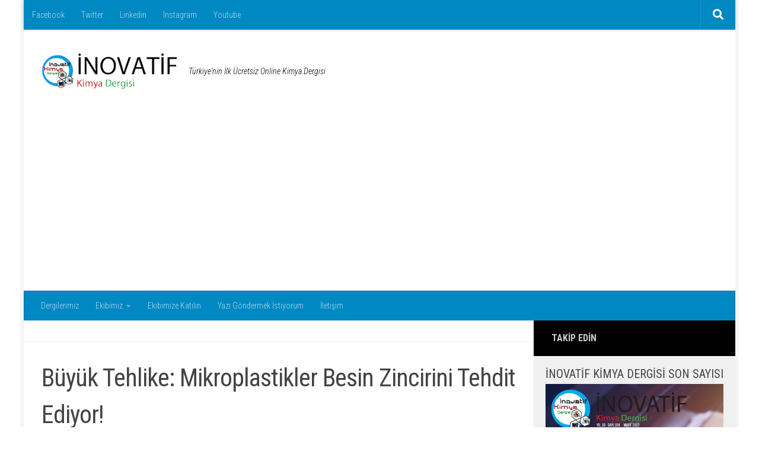

--- FILE ---
content_type: text/html; charset=UTF-8
request_url: https://inovatifkimyadergisi.com/buyuk-tehlike-mikroplastikler-besin-zincirini-tehdit-ediyor
body_size: 17780
content:
<!DOCTYPE html>
<html class="no-js" dir="ltr" lang="tr" prefix="og: https://ogp.me/ns#">
<head>
  <meta charset="UTF-8">
  <meta name="viewport" content="width=device-width, initial-scale=1.0">
  <link rel="profile" href="https://gmpg.org/xfn/11" />
  <link rel="pingback" href="https://inovatifkimyadergisi.com/xmlrpc.php">

  <title>Büyük Tehlike: Mikroplastikler Besin Zincirini Tehdit Ediyor!</title>
	<style>img:is([sizes="auto" i], [sizes^="auto," i]) { contain-intrinsic-size: 3000px 1500px }</style>
	
		<!-- All in One SEO 4.8.1.1 - aioseo.com -->
	<meta name="description" content="Mikroplastik adı verilen küçük plastik parçaları, atık sudan okyanusa geçer ve okyanustaki balıklar tarafından tüketilebilir." />
	<meta name="robots" content="max-image-preview:large" />
	<meta name="author" content="İnovatif Kimya Dergisi"/>
	<meta name="keywords" content="besin zinciri,mikroplastik,gıda haberleri,kimya bilim haberleri,kimya haberleri,kimyasal madde sektörü haberleri,plastik haberleri,polimer haberleri,sağlık haberleri,yurt dışı kimya haberleri" />
	<link rel="canonical" href="https://inovatifkimyadergisi.com/buyuk-tehlike-mikroplastikler-besin-zincirini-tehdit-ediyor" />
	<meta name="generator" content="All in One SEO (AIOSEO) 4.8.1.1" />
		<meta property="og:locale" content="tr_TR" />
		<meta property="og:site_name" content="İnovatif Kimya Dergisi | Türkiye&#039;nin İlk Ücretsiz Online Kimya Dergisi" />
		<meta property="og:type" content="article" />
		<meta property="og:title" content="Büyük Tehlike: Mikroplastikler Besin Zincirini Tehdit Ediyor!" />
		<meta property="og:description" content="Mikroplastik adı verilen küçük plastik parçaları, atık sudan okyanusa geçer ve okyanustaki balıklar tarafından tüketilebilir." />
		<meta property="og:url" content="https://inovatifkimyadergisi.com/buyuk-tehlike-mikroplastikler-besin-zincirini-tehdit-ediyor" />
		<meta property="og:image" content="https://inovatifkimyadergisi.com/wp-content/uploads/2021/02/buyuk-tehlike-mikroplastikler-besin-zincirini-tehdit-ediyor.jpg" />
		<meta property="og:image:secure_url" content="https://inovatifkimyadergisi.com/wp-content/uploads/2021/02/buyuk-tehlike-mikroplastikler-besin-zincirini-tehdit-ediyor.jpg" />
		<meta property="og:image:width" content="700" />
		<meta property="og:image:height" content="390" />
		<meta property="article:published_time" content="2021-02-28T15:47:46+00:00" />
		<meta property="article:modified_time" content="2021-02-28T17:03:38+00:00" />
		<meta name="twitter:card" content="summary" />
		<meta name="twitter:title" content="Büyük Tehlike: Mikroplastikler Besin Zincirini Tehdit Ediyor!" />
		<meta name="twitter:description" content="Mikroplastik adı verilen küçük plastik parçaları, atık sudan okyanusa geçer ve okyanustaki balıklar tarafından tüketilebilir." />
		<meta name="twitter:image" content="https://inovatifkimyadergisi.com/wp-content/uploads/2021/02/buyuk-tehlike-mikroplastikler-besin-zincirini-tehdit-ediyor.jpg" />
		<script type="application/ld+json" class="aioseo-schema">
			{"@context":"https:\/\/schema.org","@graph":[{"@type":"Article","@id":"https:\/\/inovatifkimyadergisi.com\/buyuk-tehlike-mikroplastikler-besin-zincirini-tehdit-ediyor#article","name":"B\u00fcy\u00fck Tehlike: Mikroplastikler Besin Zincirini Tehdit Ediyor!","headline":"B\u00fcy\u00fck Tehlike: Mikroplastikler Besin Zincirini Tehdit Ediyor!","author":{"@id":"https:\/\/inovatifkimyadergisi.com\/yazar\/inovatifkimyadergisi#author"},"publisher":{"@id":"https:\/\/inovatifkimyadergisi.com\/#organization"},"image":{"@type":"ImageObject","url":"https:\/\/inovatifkimyadergisi.com\/wp-content\/uploads\/2021\/02\/buyuk-tehlike-mikroplastikler-besin-zincirini-tehdit-ediyor.jpg","width":700,"height":390},"datePublished":"2021-02-28T18:47:46+03:00","dateModified":"2021-02-28T20:03:38+03:00","inLanguage":"tr-TR","mainEntityOfPage":{"@id":"https:\/\/inovatifkimyadergisi.com\/buyuk-tehlike-mikroplastikler-besin-zincirini-tehdit-ediyor#webpage"},"isPartOf":{"@id":"https:\/\/inovatifkimyadergisi.com\/buyuk-tehlike-mikroplastikler-besin-zincirini-tehdit-ediyor#webpage"},"articleSection":"G\u0131da Haberleri, Kimya Bilim Haberleri, Kimya Haberleri, Kimyasal Madde Sekt\u00f6r\u00fc Haberleri, Plastik Haberleri, Polimer Haberleri, Sa\u011fl\u0131k Haberleri, Yurt D\u0131\u015f\u0131 Kimya Haberleri, Besin Zinciri, Mikroplastik"},{"@type":"BreadcrumbList","@id":"https:\/\/inovatifkimyadergisi.com\/buyuk-tehlike-mikroplastikler-besin-zincirini-tehdit-ediyor#breadcrumblist","itemListElement":[{"@type":"ListItem","@id":"https:\/\/inovatifkimyadergisi.com\/#listItem","position":1,"name":"Ev"}]},{"@type":"Organization","@id":"https:\/\/inovatifkimyadergisi.com\/#organization","name":"\u0130novatif Kimya Dergisi","description":"T\u00fcrkiye'nin \u0130lk \u00dccretsiz Online Kimya Dergisi","url":"https:\/\/inovatifkimyadergisi.com\/","logo":{"@type":"ImageObject","url":"https:\/\/inovatifkimyadergisi.com\/wp-content\/uploads\/2019\/03\/inovatif-kimya-dergisi-logo.png","@id":"https:\/\/inovatifkimyadergisi.com\/buyuk-tehlike-mikroplastikler-besin-zincirini-tehdit-ediyor\/#organizationLogo","width":251,"height":104},"image":{"@id":"https:\/\/inovatifkimyadergisi.com\/buyuk-tehlike-mikroplastikler-besin-zincirini-tehdit-ediyor\/#organizationLogo"}},{"@type":"Person","@id":"https:\/\/inovatifkimyadergisi.com\/yazar\/inovatifkimyadergisi#author","url":"https:\/\/inovatifkimyadergisi.com\/yazar\/inovatifkimyadergisi","name":"\u0130novatif Kimya Dergisi","image":{"@type":"ImageObject","@id":"https:\/\/inovatifkimyadergisi.com\/buyuk-tehlike-mikroplastikler-besin-zincirini-tehdit-ediyor#authorImage","url":"https:\/\/inovatifkimyadergisi.com\/wp-content\/uploads\/2021\/03\/Inovatif-Kimya-Dergisi-150x150.jpg","width":96,"height":96,"caption":"\u0130novatif Kimya Dergisi"}},{"@type":"WebPage","@id":"https:\/\/inovatifkimyadergisi.com\/buyuk-tehlike-mikroplastikler-besin-zincirini-tehdit-ediyor#webpage","url":"https:\/\/inovatifkimyadergisi.com\/buyuk-tehlike-mikroplastikler-besin-zincirini-tehdit-ediyor","name":"B\u00fcy\u00fck Tehlike: Mikroplastikler Besin Zincirini Tehdit Ediyor!","description":"Mikroplastik ad\u0131 verilen k\u00fc\u00e7\u00fck plastik par\u00e7alar\u0131, at\u0131k sudan okyanusa ge\u00e7er ve okyanustaki bal\u0131klar taraf\u0131ndan t\u00fcketilebilir.","inLanguage":"tr-TR","isPartOf":{"@id":"https:\/\/inovatifkimyadergisi.com\/#website"},"breadcrumb":{"@id":"https:\/\/inovatifkimyadergisi.com\/buyuk-tehlike-mikroplastikler-besin-zincirini-tehdit-ediyor#breadcrumblist"},"author":{"@id":"https:\/\/inovatifkimyadergisi.com\/yazar\/inovatifkimyadergisi#author"},"creator":{"@id":"https:\/\/inovatifkimyadergisi.com\/yazar\/inovatifkimyadergisi#author"},"image":{"@type":"ImageObject","url":"https:\/\/inovatifkimyadergisi.com\/wp-content\/uploads\/2021\/02\/buyuk-tehlike-mikroplastikler-besin-zincirini-tehdit-ediyor.jpg","@id":"https:\/\/inovatifkimyadergisi.com\/buyuk-tehlike-mikroplastikler-besin-zincirini-tehdit-ediyor\/#mainImage","width":700,"height":390},"primaryImageOfPage":{"@id":"https:\/\/inovatifkimyadergisi.com\/buyuk-tehlike-mikroplastikler-besin-zincirini-tehdit-ediyor#mainImage"},"datePublished":"2021-02-28T18:47:46+03:00","dateModified":"2021-02-28T20:03:38+03:00"},{"@type":"WebSite","@id":"https:\/\/inovatifkimyadergisi.com\/#website","url":"https:\/\/inovatifkimyadergisi.com\/","name":"\u0130novatif Kimya Dergisi","description":"T\u00fcrkiye'nin \u0130lk \u00dccretsiz Online Kimya Dergisi","inLanguage":"tr-TR","publisher":{"@id":"https:\/\/inovatifkimyadergisi.com\/#organization"}}]}
		</script>
		<!-- All in One SEO -->

<script>document.documentElement.className = document.documentElement.className.replace("no-js","js");</script>
<link rel='dns-prefetch' href='//static.addtoany.com' />
<link rel='dns-prefetch' href='//www.googletagmanager.com' />
<link rel='dns-prefetch' href='//pagead2.googlesyndication.com' />
<link rel="alternate" type="application/rss+xml" title="İnovatif Kimya Dergisi &raquo; akışı" href="https://inovatifkimyadergisi.com/feed" />
<link rel="alternate" type="application/rss+xml" title="İnovatif Kimya Dergisi &raquo; yorum akışı" href="https://inovatifkimyadergisi.com/comments/feed" />
<link id="hu-user-gfont" href="//fonts.googleapis.com/css?family=Roboto+Condensed:400,300italic,300,400italic,700&subset=latin,latin-ext" rel="stylesheet" type="text/css"><script>
window._wpemojiSettings = {"baseUrl":"https:\/\/s.w.org\/images\/core\/emoji\/15.0.3\/72x72\/","ext":".png","svgUrl":"https:\/\/s.w.org\/images\/core\/emoji\/15.0.3\/svg\/","svgExt":".svg","source":{"concatemoji":"https:\/\/inovatifkimyadergisi.com\/wp-includes\/js\/wp-emoji-release.min.js?ver=6.7.4"}};
/*! This file is auto-generated */
!function(i,n){var o,s,e;function c(e){try{var t={supportTests:e,timestamp:(new Date).valueOf()};sessionStorage.setItem(o,JSON.stringify(t))}catch(e){}}function p(e,t,n){e.clearRect(0,0,e.canvas.width,e.canvas.height),e.fillText(t,0,0);var t=new Uint32Array(e.getImageData(0,0,e.canvas.width,e.canvas.height).data),r=(e.clearRect(0,0,e.canvas.width,e.canvas.height),e.fillText(n,0,0),new Uint32Array(e.getImageData(0,0,e.canvas.width,e.canvas.height).data));return t.every(function(e,t){return e===r[t]})}function u(e,t,n){switch(t){case"flag":return n(e,"\ud83c\udff3\ufe0f\u200d\u26a7\ufe0f","\ud83c\udff3\ufe0f\u200b\u26a7\ufe0f")?!1:!n(e,"\ud83c\uddfa\ud83c\uddf3","\ud83c\uddfa\u200b\ud83c\uddf3")&&!n(e,"\ud83c\udff4\udb40\udc67\udb40\udc62\udb40\udc65\udb40\udc6e\udb40\udc67\udb40\udc7f","\ud83c\udff4\u200b\udb40\udc67\u200b\udb40\udc62\u200b\udb40\udc65\u200b\udb40\udc6e\u200b\udb40\udc67\u200b\udb40\udc7f");case"emoji":return!n(e,"\ud83d\udc26\u200d\u2b1b","\ud83d\udc26\u200b\u2b1b")}return!1}function f(e,t,n){var r="undefined"!=typeof WorkerGlobalScope&&self instanceof WorkerGlobalScope?new OffscreenCanvas(300,150):i.createElement("canvas"),a=r.getContext("2d",{willReadFrequently:!0}),o=(a.textBaseline="top",a.font="600 32px Arial",{});return e.forEach(function(e){o[e]=t(a,e,n)}),o}function t(e){var t=i.createElement("script");t.src=e,t.defer=!0,i.head.appendChild(t)}"undefined"!=typeof Promise&&(o="wpEmojiSettingsSupports",s=["flag","emoji"],n.supports={everything:!0,everythingExceptFlag:!0},e=new Promise(function(e){i.addEventListener("DOMContentLoaded",e,{once:!0})}),new Promise(function(t){var n=function(){try{var e=JSON.parse(sessionStorage.getItem(o));if("object"==typeof e&&"number"==typeof e.timestamp&&(new Date).valueOf()<e.timestamp+604800&&"object"==typeof e.supportTests)return e.supportTests}catch(e){}return null}();if(!n){if("undefined"!=typeof Worker&&"undefined"!=typeof OffscreenCanvas&&"undefined"!=typeof URL&&URL.createObjectURL&&"undefined"!=typeof Blob)try{var e="postMessage("+f.toString()+"("+[JSON.stringify(s),u.toString(),p.toString()].join(",")+"));",r=new Blob([e],{type:"text/javascript"}),a=new Worker(URL.createObjectURL(r),{name:"wpTestEmojiSupports"});return void(a.onmessage=function(e){c(n=e.data),a.terminate(),t(n)})}catch(e){}c(n=f(s,u,p))}t(n)}).then(function(e){for(var t in e)n.supports[t]=e[t],n.supports.everything=n.supports.everything&&n.supports[t],"flag"!==t&&(n.supports.everythingExceptFlag=n.supports.everythingExceptFlag&&n.supports[t]);n.supports.everythingExceptFlag=n.supports.everythingExceptFlag&&!n.supports.flag,n.DOMReady=!1,n.readyCallback=function(){n.DOMReady=!0}}).then(function(){return e}).then(function(){var e;n.supports.everything||(n.readyCallback(),(e=n.source||{}).concatemoji?t(e.concatemoji):e.wpemoji&&e.twemoji&&(t(e.twemoji),t(e.wpemoji)))}))}((window,document),window._wpemojiSettings);
</script>
		<style type="text/css">
			.epvc-eye {
				margin-right: 3px;
				width: 13px;
				display: inline-block;
				height: 13px;
				border: solid 1px #000;
				border-radius:  75% 15%;
				position: relative;
				transform: rotate(45deg);
			}
			.epvc-eye:before {
				content: '';
				display: block;
				position: absolute;
				width: 5px;
				height: 5px;
				border: solid 1px #000;
				border-radius: 50%;
				left: 3px;
				top: 3px;
			}
		</style>
	<style id='wp-emoji-styles-inline-css'>

	img.wp-smiley, img.emoji {
		display: inline !important;
		border: none !important;
		box-shadow: none !important;
		height: 1em !important;
		width: 1em !important;
		margin: 0 0.07em !important;
		vertical-align: -0.1em !important;
		background: none !important;
		padding: 0 !important;
	}
</style>
<link rel='stylesheet' id='wp-block-library-css' href='https://inovatifkimyadergisi.com/wp-includes/css/dist/block-library/style.min.css?ver=6.7.4' media='all' />
<style id='classic-theme-styles-inline-css'>
/*! This file is auto-generated */
.wp-block-button__link{color:#fff;background-color:#32373c;border-radius:9999px;box-shadow:none;text-decoration:none;padding:calc(.667em + 2px) calc(1.333em + 2px);font-size:1.125em}.wp-block-file__button{background:#32373c;color:#fff;text-decoration:none}
</style>
<style id='global-styles-inline-css'>
:root{--wp--preset--aspect-ratio--square: 1;--wp--preset--aspect-ratio--4-3: 4/3;--wp--preset--aspect-ratio--3-4: 3/4;--wp--preset--aspect-ratio--3-2: 3/2;--wp--preset--aspect-ratio--2-3: 2/3;--wp--preset--aspect-ratio--16-9: 16/9;--wp--preset--aspect-ratio--9-16: 9/16;--wp--preset--color--black: #000000;--wp--preset--color--cyan-bluish-gray: #abb8c3;--wp--preset--color--white: #ffffff;--wp--preset--color--pale-pink: #f78da7;--wp--preset--color--vivid-red: #cf2e2e;--wp--preset--color--luminous-vivid-orange: #ff6900;--wp--preset--color--luminous-vivid-amber: #fcb900;--wp--preset--color--light-green-cyan: #7bdcb5;--wp--preset--color--vivid-green-cyan: #00d084;--wp--preset--color--pale-cyan-blue: #8ed1fc;--wp--preset--color--vivid-cyan-blue: #0693e3;--wp--preset--color--vivid-purple: #9b51e0;--wp--preset--gradient--vivid-cyan-blue-to-vivid-purple: linear-gradient(135deg,rgba(6,147,227,1) 0%,rgb(155,81,224) 100%);--wp--preset--gradient--light-green-cyan-to-vivid-green-cyan: linear-gradient(135deg,rgb(122,220,180) 0%,rgb(0,208,130) 100%);--wp--preset--gradient--luminous-vivid-amber-to-luminous-vivid-orange: linear-gradient(135deg,rgba(252,185,0,1) 0%,rgba(255,105,0,1) 100%);--wp--preset--gradient--luminous-vivid-orange-to-vivid-red: linear-gradient(135deg,rgba(255,105,0,1) 0%,rgb(207,46,46) 100%);--wp--preset--gradient--very-light-gray-to-cyan-bluish-gray: linear-gradient(135deg,rgb(238,238,238) 0%,rgb(169,184,195) 100%);--wp--preset--gradient--cool-to-warm-spectrum: linear-gradient(135deg,rgb(74,234,220) 0%,rgb(151,120,209) 20%,rgb(207,42,186) 40%,rgb(238,44,130) 60%,rgb(251,105,98) 80%,rgb(254,248,76) 100%);--wp--preset--gradient--blush-light-purple: linear-gradient(135deg,rgb(255,206,236) 0%,rgb(152,150,240) 100%);--wp--preset--gradient--blush-bordeaux: linear-gradient(135deg,rgb(254,205,165) 0%,rgb(254,45,45) 50%,rgb(107,0,62) 100%);--wp--preset--gradient--luminous-dusk: linear-gradient(135deg,rgb(255,203,112) 0%,rgb(199,81,192) 50%,rgb(65,88,208) 100%);--wp--preset--gradient--pale-ocean: linear-gradient(135deg,rgb(255,245,203) 0%,rgb(182,227,212) 50%,rgb(51,167,181) 100%);--wp--preset--gradient--electric-grass: linear-gradient(135deg,rgb(202,248,128) 0%,rgb(113,206,126) 100%);--wp--preset--gradient--midnight: linear-gradient(135deg,rgb(2,3,129) 0%,rgb(40,116,252) 100%);--wp--preset--font-size--small: 13px;--wp--preset--font-size--medium: 20px;--wp--preset--font-size--large: 36px;--wp--preset--font-size--x-large: 42px;--wp--preset--spacing--20: 0.44rem;--wp--preset--spacing--30: 0.67rem;--wp--preset--spacing--40: 1rem;--wp--preset--spacing--50: 1.5rem;--wp--preset--spacing--60: 2.25rem;--wp--preset--spacing--70: 3.38rem;--wp--preset--spacing--80: 5.06rem;--wp--preset--shadow--natural: 6px 6px 9px rgba(0, 0, 0, 0.2);--wp--preset--shadow--deep: 12px 12px 50px rgba(0, 0, 0, 0.4);--wp--preset--shadow--sharp: 6px 6px 0px rgba(0, 0, 0, 0.2);--wp--preset--shadow--outlined: 6px 6px 0px -3px rgba(255, 255, 255, 1), 6px 6px rgba(0, 0, 0, 1);--wp--preset--shadow--crisp: 6px 6px 0px rgba(0, 0, 0, 1);}:where(.is-layout-flex){gap: 0.5em;}:where(.is-layout-grid){gap: 0.5em;}body .is-layout-flex{display: flex;}.is-layout-flex{flex-wrap: wrap;align-items: center;}.is-layout-flex > :is(*, div){margin: 0;}body .is-layout-grid{display: grid;}.is-layout-grid > :is(*, div){margin: 0;}:where(.wp-block-columns.is-layout-flex){gap: 2em;}:where(.wp-block-columns.is-layout-grid){gap: 2em;}:where(.wp-block-post-template.is-layout-flex){gap: 1.25em;}:where(.wp-block-post-template.is-layout-grid){gap: 1.25em;}.has-black-color{color: var(--wp--preset--color--black) !important;}.has-cyan-bluish-gray-color{color: var(--wp--preset--color--cyan-bluish-gray) !important;}.has-white-color{color: var(--wp--preset--color--white) !important;}.has-pale-pink-color{color: var(--wp--preset--color--pale-pink) !important;}.has-vivid-red-color{color: var(--wp--preset--color--vivid-red) !important;}.has-luminous-vivid-orange-color{color: var(--wp--preset--color--luminous-vivid-orange) !important;}.has-luminous-vivid-amber-color{color: var(--wp--preset--color--luminous-vivid-amber) !important;}.has-light-green-cyan-color{color: var(--wp--preset--color--light-green-cyan) !important;}.has-vivid-green-cyan-color{color: var(--wp--preset--color--vivid-green-cyan) !important;}.has-pale-cyan-blue-color{color: var(--wp--preset--color--pale-cyan-blue) !important;}.has-vivid-cyan-blue-color{color: var(--wp--preset--color--vivid-cyan-blue) !important;}.has-vivid-purple-color{color: var(--wp--preset--color--vivid-purple) !important;}.has-black-background-color{background-color: var(--wp--preset--color--black) !important;}.has-cyan-bluish-gray-background-color{background-color: var(--wp--preset--color--cyan-bluish-gray) !important;}.has-white-background-color{background-color: var(--wp--preset--color--white) !important;}.has-pale-pink-background-color{background-color: var(--wp--preset--color--pale-pink) !important;}.has-vivid-red-background-color{background-color: var(--wp--preset--color--vivid-red) !important;}.has-luminous-vivid-orange-background-color{background-color: var(--wp--preset--color--luminous-vivid-orange) !important;}.has-luminous-vivid-amber-background-color{background-color: var(--wp--preset--color--luminous-vivid-amber) !important;}.has-light-green-cyan-background-color{background-color: var(--wp--preset--color--light-green-cyan) !important;}.has-vivid-green-cyan-background-color{background-color: var(--wp--preset--color--vivid-green-cyan) !important;}.has-pale-cyan-blue-background-color{background-color: var(--wp--preset--color--pale-cyan-blue) !important;}.has-vivid-cyan-blue-background-color{background-color: var(--wp--preset--color--vivid-cyan-blue) !important;}.has-vivid-purple-background-color{background-color: var(--wp--preset--color--vivid-purple) !important;}.has-black-border-color{border-color: var(--wp--preset--color--black) !important;}.has-cyan-bluish-gray-border-color{border-color: var(--wp--preset--color--cyan-bluish-gray) !important;}.has-white-border-color{border-color: var(--wp--preset--color--white) !important;}.has-pale-pink-border-color{border-color: var(--wp--preset--color--pale-pink) !important;}.has-vivid-red-border-color{border-color: var(--wp--preset--color--vivid-red) !important;}.has-luminous-vivid-orange-border-color{border-color: var(--wp--preset--color--luminous-vivid-orange) !important;}.has-luminous-vivid-amber-border-color{border-color: var(--wp--preset--color--luminous-vivid-amber) !important;}.has-light-green-cyan-border-color{border-color: var(--wp--preset--color--light-green-cyan) !important;}.has-vivid-green-cyan-border-color{border-color: var(--wp--preset--color--vivid-green-cyan) !important;}.has-pale-cyan-blue-border-color{border-color: var(--wp--preset--color--pale-cyan-blue) !important;}.has-vivid-cyan-blue-border-color{border-color: var(--wp--preset--color--vivid-cyan-blue) !important;}.has-vivid-purple-border-color{border-color: var(--wp--preset--color--vivid-purple) !important;}.has-vivid-cyan-blue-to-vivid-purple-gradient-background{background: var(--wp--preset--gradient--vivid-cyan-blue-to-vivid-purple) !important;}.has-light-green-cyan-to-vivid-green-cyan-gradient-background{background: var(--wp--preset--gradient--light-green-cyan-to-vivid-green-cyan) !important;}.has-luminous-vivid-amber-to-luminous-vivid-orange-gradient-background{background: var(--wp--preset--gradient--luminous-vivid-amber-to-luminous-vivid-orange) !important;}.has-luminous-vivid-orange-to-vivid-red-gradient-background{background: var(--wp--preset--gradient--luminous-vivid-orange-to-vivid-red) !important;}.has-very-light-gray-to-cyan-bluish-gray-gradient-background{background: var(--wp--preset--gradient--very-light-gray-to-cyan-bluish-gray) !important;}.has-cool-to-warm-spectrum-gradient-background{background: var(--wp--preset--gradient--cool-to-warm-spectrum) !important;}.has-blush-light-purple-gradient-background{background: var(--wp--preset--gradient--blush-light-purple) !important;}.has-blush-bordeaux-gradient-background{background: var(--wp--preset--gradient--blush-bordeaux) !important;}.has-luminous-dusk-gradient-background{background: var(--wp--preset--gradient--luminous-dusk) !important;}.has-pale-ocean-gradient-background{background: var(--wp--preset--gradient--pale-ocean) !important;}.has-electric-grass-gradient-background{background: var(--wp--preset--gradient--electric-grass) !important;}.has-midnight-gradient-background{background: var(--wp--preset--gradient--midnight) !important;}.has-small-font-size{font-size: var(--wp--preset--font-size--small) !important;}.has-medium-font-size{font-size: var(--wp--preset--font-size--medium) !important;}.has-large-font-size{font-size: var(--wp--preset--font-size--large) !important;}.has-x-large-font-size{font-size: var(--wp--preset--font-size--x-large) !important;}
:where(.wp-block-post-template.is-layout-flex){gap: 1.25em;}:where(.wp-block-post-template.is-layout-grid){gap: 1.25em;}
:where(.wp-block-columns.is-layout-flex){gap: 2em;}:where(.wp-block-columns.is-layout-grid){gap: 2em;}
:root :where(.wp-block-pullquote){font-size: 1.5em;line-height: 1.6;}
</style>
<link rel='stylesheet' id='my-html-posts-style-file-css' href='https://inovatifkimyadergisi.com/wp-content/plugins/my-html-post-widgets/style.css?ver=6.7.4' media='all' />
<link rel='stylesheet' id='protect-link-css-css' href='https://inovatifkimyadergisi.com/wp-content/plugins/wp-copy-protect-with-color-design/css/protect_style.css?ver=6.7.4' media='all' />
<link rel='stylesheet' id='ppress-frontend-css' href='https://inovatifkimyadergisi.com/wp-content/plugins/wp-user-avatar/assets/css/frontend.min.css?ver=4.16.8' media='all' />
<link rel='stylesheet' id='ppress-flatpickr-css' href='https://inovatifkimyadergisi.com/wp-content/plugins/wp-user-avatar/assets/flatpickr/flatpickr.min.css?ver=4.16.8' media='all' />
<link rel='stylesheet' id='ppress-select2-css' href='https://inovatifkimyadergisi.com/wp-content/plugins/wp-user-avatar/assets/select2/select2.min.css?ver=6.7.4' media='all' />
<link rel='stylesheet' id='ivory-search-styles-css' href='https://inovatifkimyadergisi.com/wp-content/plugins/add-search-to-menu/public/css/ivory-search.min.css?ver=5.5.9' media='all' />
<link rel='stylesheet' id='hueman-main-style-css' href='https://inovatifkimyadergisi.com/wp-content/themes/hueman/assets/front/css/main.min.css?ver=3.7.23' media='all' />
<style id='hueman-main-style-inline-css'>
body { font-family:'Roboto Condensed', Arial, sans-serif;font-size:0.88rem }@media only screen and (min-width: 720px) {
        .nav > li { font-size:0.88rem; }
      }.boxed #wrapper, .container-inner { max-width: 1200px; }@media only screen and (min-width: 720px) {
                .boxed .desktop-sticky {
                  width: 1200px;
                }
              }.sidebar .widget { padding-left: 20px; padding-right: 20px; padding-top: 20px; }::selection { background-color: #000000; }
::-moz-selection { background-color: #000000; }a,a>span.hu-external::after,.themeform label .required,#flexslider-featured .flex-direction-nav .flex-next:hover,#flexslider-featured .flex-direction-nav .flex-prev:hover,.post-hover:hover .post-title a,.post-title a:hover,.sidebar.s1 .post-nav li a:hover i,.content .post-nav li a:hover i,.post-related a:hover,.sidebar.s1 .widget_rss ul li a,#footer .widget_rss ul li a,.sidebar.s1 .widget_calendar a,#footer .widget_calendar a,.sidebar.s1 .alx-tab .tab-item-category a,.sidebar.s1 .alx-posts .post-item-category a,.sidebar.s1 .alx-tab li:hover .tab-item-title a,.sidebar.s1 .alx-tab li:hover .tab-item-comment a,.sidebar.s1 .alx-posts li:hover .post-item-title a,#footer .alx-tab .tab-item-category a,#footer .alx-posts .post-item-category a,#footer .alx-tab li:hover .tab-item-title a,#footer .alx-tab li:hover .tab-item-comment a,#footer .alx-posts li:hover .post-item-title a,.comment-tabs li.active a,.comment-awaiting-moderation,.child-menu a:hover,.child-menu .current_page_item > a,.wp-pagenavi a{ color: #000000; }input[type="submit"],.themeform button[type="submit"],.sidebar.s1 .sidebar-top,.sidebar.s1 .sidebar-toggle,#flexslider-featured .flex-control-nav li a.flex-active,.post-tags a:hover,.sidebar.s1 .widget_calendar caption,#footer .widget_calendar caption,.author-bio .bio-avatar:after,.commentlist li.bypostauthor > .comment-body:after,.commentlist li.comment-author-admin > .comment-body:after{ background-color: #000000; }.post-format .format-container { border-color: #000000; }.sidebar.s1 .alx-tabs-nav li.active a,#footer .alx-tabs-nav li.active a,.comment-tabs li.active a,.wp-pagenavi a:hover,.wp-pagenavi a:active,.wp-pagenavi span.current{ border-bottom-color: #000000!important; }.search-expand,
              #nav-topbar.nav-container { background-color: #0088c3!important}@media only screen and (min-width: 720px) {
                #nav-topbar .nav ul { background-color: #0088c3!important; }
              }.is-scrolled #header .nav-container.desktop-sticky,
              .is-scrolled #header .search-expand { background-color: #0088c3!important; background-color: rgba(0,136,195,0.90)!important }.is-scrolled .topbar-transparent #nav-topbar.desktop-sticky .nav ul { background-color: #0088c3!important; background-color: rgba(0,136,195,0.95)!important }#header { background-color: #ffffff; }
@media only screen and (min-width: 720px) {
  #nav-header .nav ul { background-color: #ffffff; }
}
        #header #nav-mobile { background-color: #0088c3!important; }.is-scrolled #header #nav-mobile { background-color: #0088c3!important; background-color: rgba(0,136,195,0.90)!important }#nav-header.nav-container, #main-header-search .search-expand { background-color: #0088c3; }
@media only screen and (min-width: 720px) {
  #nav-header .nav ul { background-color: #0088c3; }
}
        body { background-color: #ffffff; }
</style>
<link rel='stylesheet' id='addtoany-css' href='https://inovatifkimyadergisi.com/wp-content/plugins/add-to-any/addtoany.min.css?ver=1.16' media='all' />
<script id="addtoany-core-js-before">
window.a2a_config=window.a2a_config||{};a2a_config.callbacks=[];a2a_config.overlays=[];a2a_config.templates={};a2a_localize = {
	Share: "Share",
	Save: "Save",
	Subscribe: "Subscribe",
	Email: "Email",
	Bookmark: "Bookmark",
	ShowAll: "Show all",
	ShowLess: "Show less",
	FindServices: "Find service(s)",
	FindAnyServiceToAddTo: "Instantly find any service to add to",
	PoweredBy: "Powered by",
	ShareViaEmail: "Share via email",
	SubscribeViaEmail: "Subscribe via email",
	BookmarkInYourBrowser: "Bookmark in your browser",
	BookmarkInstructions: "Press Ctrl+D or \u2318+D to bookmark this page",
	AddToYourFavorites: "Add to your favorites",
	SendFromWebOrProgram: "Send from any email address or email program",
	EmailProgram: "Email program",
	More: "More&#8230;",
	ThanksForSharing: "Thanks for sharing!",
	ThanksForFollowing: "Thanks for following!"
};
</script>
<script defer src="https://static.addtoany.com/menu/page.js" id="addtoany-core-js"></script>
<script src="https://inovatifkimyadergisi.com/wp-includes/js/jquery/jquery.min.js?ver=3.7.1" id="jquery-core-js"></script>
<script src="https://inovatifkimyadergisi.com/wp-includes/js/jquery/jquery-migrate.min.js?ver=3.4.1" id="jquery-migrate-js"></script>
<script defer src="https://inovatifkimyadergisi.com/wp-content/plugins/add-to-any/addtoany.min.js?ver=1.1" id="addtoany-jquery-js"></script>
<script src="https://inovatifkimyadergisi.com/wp-content/plugins/wp-user-avatar/assets/flatpickr/flatpickr.min.js?ver=4.16.8" id="ppress-flatpickr-js"></script>
<script src="https://inovatifkimyadergisi.com/wp-content/plugins/wp-user-avatar/assets/select2/select2.min.js?ver=4.16.8" id="ppress-select2-js"></script>
<script src="https://inovatifkimyadergisi.com/wp-content/themes/hueman/assets/front/js/libs/mobile-detect.min.js?ver=3.7.23" id="mobile-detect-js" defer></script>
<link rel="https://api.w.org/" href="https://inovatifkimyadergisi.com/wp-json/" /><link rel="alternate" title="JSON" type="application/json" href="https://inovatifkimyadergisi.com/wp-json/wp/v2/posts/46258" /><link rel="EditURI" type="application/rsd+xml" title="RSD" href="https://inovatifkimyadergisi.com/xmlrpc.php?rsd" />
<meta name="generator" content="WordPress 6.7.4" />
<link rel='shortlink' href='https://inovatifkimyadergisi.com/?p=46258' />
<link rel="alternate" title="oEmbed (JSON)" type="application/json+oembed" href="https://inovatifkimyadergisi.com/wp-json/oembed/1.0/embed?url=https%3A%2F%2Finovatifkimyadergisi.com%2Fbuyuk-tehlike-mikroplastikler-besin-zincirini-tehdit-ediyor" />
<link rel="alternate" title="oEmbed (XML)" type="text/xml+oembed" href="https://inovatifkimyadergisi.com/wp-json/oembed/1.0/embed?url=https%3A%2F%2Finovatifkimyadergisi.com%2Fbuyuk-tehlike-mikroplastikler-besin-zincirini-tehdit-ediyor&#038;format=xml" />
<meta name="generator" content="Site Kit by Google 1.170.0" />		
		<script type="text/javascript">
			jQuery(function($){
				$('.protect_contents-overlay').css('background-color', '#000000');
			});
		</script>

		
						<script type="text/javascript">
				jQuery(function($){
					$('img').attr('onmousedown', 'return false');
					$('img').attr('onselectstart','return false');
				    $(document).on('contextmenu',function(e){

							
								// ブラウザ全体を暗くする
								$('.protect_contents-overlay, .protect_alert').fadeIn();

								
								$('.protect_contents-overlay, .protect_alert').click(function(){	
									// ブラウザ全体を明るくする
									$('.protect_contents-overlay, .protect_alert').fadeOut();
								});
							

				        return false;
				    });
				});
				</script>

									<style>
					* {
					   -ms-user-select: none; /* IE 10+ */
					   -moz-user-select: -moz-none;
					   -khtml-user-select: none;
					   -webkit-user-select: none;
					   -webkit-touch-callout: none;
					   user-select: none;
					   }

					   input,textarea,select,option {
					   -ms-user-select: auto; /* IE 10+ */
					   -moz-user-select: auto;
					   -khtml-user-select: auto;
					   -webkit-user-select: auto;
					   user-select: auto;
				       }
					</style>
					
														
					
								
				
								<style>
					@media print {
					body * { display: none !important;}
						body:after {
						content: "You cannot print preview this page"; }
					}
				</style>
								
				
				
				    <link rel="preload" as="font" type="font/woff2" href="https://inovatifkimyadergisi.com/wp-content/themes/hueman/assets/front/webfonts/fa-brands-400.woff2?v=5.15.2" crossorigin="anonymous"/>
    <link rel="preload" as="font" type="font/woff2" href="https://inovatifkimyadergisi.com/wp-content/themes/hueman/assets/front/webfonts/fa-regular-400.woff2?v=5.15.2" crossorigin="anonymous"/>
    <link rel="preload" as="font" type="font/woff2" href="https://inovatifkimyadergisi.com/wp-content/themes/hueman/assets/front/webfonts/fa-solid-900.woff2?v=5.15.2" crossorigin="anonymous"/>
  <!--[if lt IE 9]>
<script src="https://inovatifkimyadergisi.com/wp-content/themes/hueman/assets/front/js/ie/html5shiv-printshiv.min.js"></script>
<script src="https://inovatifkimyadergisi.com/wp-content/themes/hueman/assets/front/js/ie/selectivizr.js"></script>
<![endif]-->

<!-- Site Kit tarafından eklenen Google AdSense meta etiketleri -->
<meta name="google-adsense-platform-account" content="ca-host-pub-2644536267352236">
<meta name="google-adsense-platform-domain" content="sitekit.withgoogle.com">
<!-- Site Kit tarafından eklenen Google AdSense meta etiketlerine son verin -->
<meta name="generator" content="Powered by WPBakery Page Builder - drag and drop page builder for WordPress."/>

<!-- Google AdSense snippet added by Site Kit -->
<script async src="https://pagead2.googlesyndication.com/pagead/js/adsbygoogle.js?client=ca-pub-2500117462611191&amp;host=ca-host-pub-2644536267352236" crossorigin="anonymous"></script>

<!-- End Google AdSense snippet added by Site Kit -->
		<style id="wp-custom-css">
			.meta-single{
	display:none;
}

.post-category{
	display:none;
}

.tc-smart-loaded{
	padding:10px;
}

.site-description{
	color:black;
}

.widget-title{
	font-size:1.5em!important;
	text-align: center;
}

.menu-item-object-category{
	font-size:1.2em!important;
	font-weight: bold;
	text-align:center;
	background-color:darkgray;
	
}

.menu-item-object-category:hover{
	background-color:#0088c3;
	color:white;
}

.menu-item-object-category>a{
	color:white;
}
		</style>
		<noscript><style> .wpb_animate_when_almost_visible { opacity: 1; }</style></noscript></head>

<body class="post-template-default single single-post postid-46258 single-format-standard wp-custom-logo wp-embed-responsive hueman col-2cl boxed topbar-enabled header-mobile-sticky hu-fa-not-loaded hueman-3-7-23 chrome wpb-js-composer js-comp-ver-6.10.0 vc_responsive">
<div id="wrapper">
  <a class="screen-reader-text skip-link" href="#content">Skip to content</a>
  
  <header id="header" class="main-menu-mobile-on one-mobile-menu main_menu header-ads-desktop header-ads-mobile topbar-transparent no-header-img">
        <nav class="nav-container group mobile-menu mobile-sticky " id="nav-mobile" data-menu-id="header-1">
  <div class="mobile-title-logo-in-header"><p class="site-title">                  <a class="custom-logo-link" href="https://inovatifkimyadergisi.com/" rel="home" title="İnovatif Kimya Dergisi | Home page"><img src="https://inovatifkimyadergisi.com/wp-content/uploads/2021/02/inovatif-kimya-dergisi-logo.png" alt="İnovatif Kimya Dergisi" width="266" height="70"/></a>                </p></div>
        
                    <!-- <div class="ham__navbar-toggler collapsed" aria-expanded="false">
          <div class="ham__navbar-span-wrapper">
            <span class="ham-toggler-menu__span"></span>
          </div>
        </div> -->
        <button class="ham__navbar-toggler-two collapsed" title="Menu" aria-expanded="false">
          <span class="ham__navbar-span-wrapper">
            <span class="line line-1"></span>
            <span class="line line-2"></span>
            <span class="line line-3"></span>
          </span>
        </button>
            
      <div class="nav-text"></div>
      <div class="nav-wrap container">
                  <ul class="nav container-inner group mobile-search">
                            <li>
                  <form role="search" method="get" class="search-form" action="https://inovatifkimyadergisi.com/">
				<label>
					<span class="screen-reader-text">Arama:</span>
					<input type="search" class="search-field" placeholder="Ara &hellip;" value="" name="s" />
				</label>
				<input type="submit" class="search-submit" value="Ara" />
			</form>                </li>
                      </ul>
                <ul id="menu-ana-menu" class="nav container-inner group"><li id="menu-item-51738" class="menu-item menu-item-type-post_type menu-item-object-page menu-item-51738"><a href="https://inovatifkimyadergisi.com/dergilerimiz">Dergilerimiz</a></li>
<li id="menu-item-51533" class="menu-item menu-item-type-post_type menu-item-object-page menu-item-has-children menu-item-51533"><a href="https://inovatifkimyadergisi.com/ekibimiz">Ekibimiz</a>
<ul class="sub-menu">
	<li id="menu-item-52229" class="menu-item menu-item-type-post_type menu-item-object-page menu-item-52229"><a href="https://inovatifkimyadergisi.com/eski-ekibimiz">Eski Ekibimiz</a></li>
</ul>
</li>
<li id="menu-item-51532" class="menu-item menu-item-type-post_type menu-item-object-page menu-item-51532"><a href="https://inovatifkimyadergisi.com/ekibimize-katilin">Ekibimize Katılın</a></li>
<li id="menu-item-51535" class="menu-item menu-item-type-post_type menu-item-object-page menu-item-51535"><a href="https://inovatifkimyadergisi.com/yazi-gondermek-istiyorum">Yazı Göndermek İstiyorum</a></li>
<li id="menu-item-51536" class="menu-item menu-item-type-post_type menu-item-object-page menu-item-51536"><a href="https://inovatifkimyadergisi.com/iletisim">İletişim</a></li>
</ul>      </div>
</nav><!--/#nav-topbar-->  
        <nav class="nav-container group desktop-menu  " id="nav-topbar" data-menu-id="header-2">
    <div class="nav-text"></div>
  <div class="topbar-toggle-down">
    <i class="fas fa-angle-double-down" aria-hidden="true" data-toggle="down" title="Expand menu"></i>
    <i class="fas fa-angle-double-up" aria-hidden="true" data-toggle="up" title="Collapse menu"></i>
  </div>
  <div class="nav-wrap container">
    <ul id="menu-social-menu" class="nav container-inner group"><li id="menu-item-59" class="menu-item menu-item-type-custom menu-item-object-custom menu-item-59"><a href="https://www.facebook.com/InovatifKimyaDergisi">Facebook</a></li>
<li id="menu-item-65" class="menu-item menu-item-type-custom menu-item-object-custom menu-item-65"><a href="https://twitter.com/InovatifKimya">Twitter</a></li>
<li id="menu-item-73" class="menu-item menu-item-type-custom menu-item-object-custom menu-item-73"><a href="https://www.linkedin.com/company/17923152/">Linkedin</a></li>
<li id="menu-item-216" class="menu-item menu-item-type-custom menu-item-object-custom menu-item-216"><a href="https://www.instagram.com/inovatifkimyadergisi">Instagram</a></li>
<li id="menu-item-217" class="menu-item menu-item-type-custom menu-item-object-custom menu-item-217"><a href="https://www.youtube.com/c/Inovatifkimyadergisi">Youtube</a></li>
</ul>  </div>
      <div id="topbar-header-search" class="container">
      <div class="container-inner">
        <button class="toggle-search"><i class="fas fa-search"></i></button>
        <div class="search-expand">
          <div class="search-expand-inner"><form role="search" method="get" class="search-form" action="https://inovatifkimyadergisi.com/">
				<label>
					<span class="screen-reader-text">Arama:</span>
					<input type="search" class="search-field" placeholder="Ara &hellip;" value="" name="s" />
				</label>
				<input type="submit" class="search-submit" value="Ara" />
			</form></div>
        </div>
      </div><!--/.container-inner-->
    </div><!--/.container-->
  
</nav><!--/#nav-topbar-->  
  <div class="container group">
        <div class="container-inner">

                    <div class="group hu-pad central-header-zone">
                  <div class="logo-tagline-group">
                      <p class="site-title">                  <a class="custom-logo-link" href="https://inovatifkimyadergisi.com/" rel="home" title="İnovatif Kimya Dergisi | Home page"><img src="https://inovatifkimyadergisi.com/wp-content/uploads/2021/02/inovatif-kimya-dergisi-logo.png" alt="İnovatif Kimya Dergisi" width="266" height="70"/></a>                </p>                                                <p class="site-description">Türkiye&#039;nin İlk Ücretsiz Online Kimya Dergisi</p>
                                        </div>

                                        <div id="header-widgets">
                                                </div><!--/#header-ads-->
                                </div>
      
                <nav class="nav-container group desktop-menu " id="nav-header" data-menu-id="header-3">
    <div class="nav-text"><!-- put your mobile menu text here --></div>

  <div class="nav-wrap container">
        <ul id="menu-ana-menu-1" class="nav container-inner group"><li class="menu-item menu-item-type-post_type menu-item-object-page menu-item-51738"><a href="https://inovatifkimyadergisi.com/dergilerimiz">Dergilerimiz</a></li>
<li class="menu-item menu-item-type-post_type menu-item-object-page menu-item-has-children menu-item-51533"><a href="https://inovatifkimyadergisi.com/ekibimiz">Ekibimiz</a>
<ul class="sub-menu">
	<li class="menu-item menu-item-type-post_type menu-item-object-page menu-item-52229"><a href="https://inovatifkimyadergisi.com/eski-ekibimiz">Eski Ekibimiz</a></li>
</ul>
</li>
<li class="menu-item menu-item-type-post_type menu-item-object-page menu-item-51532"><a href="https://inovatifkimyadergisi.com/ekibimize-katilin">Ekibimize Katılın</a></li>
<li class="menu-item menu-item-type-post_type menu-item-object-page menu-item-51535"><a href="https://inovatifkimyadergisi.com/yazi-gondermek-istiyorum">Yazı Göndermek İstiyorum</a></li>
<li class="menu-item menu-item-type-post_type menu-item-object-page menu-item-51536"><a href="https://inovatifkimyadergisi.com/iletisim">İletişim</a></li>
</ul>  </div>
</nav><!--/#nav-header-->      
    </div><!--/.container-inner-->
      </div><!--/.container-->

</header><!--/#header-->
  
  <div class="container" id="page">
    <div class="container-inner">
            <div class="main">
        <div class="main-inner group">
          
              <main class="content" id="content">
              <div class="page-title hu-pad group">
          	    		<ul class="meta-single group">
    			<li class="category"><a href="https://inovatifkimyadergisi.com/gida-haberleri" rel="category tag">Gıda Haberleri</a> <span>/</span> <a href="https://inovatifkimyadergisi.com/kimya-bilim-haberleri" rel="category tag">Kimya Bilim Haberleri</a> <span>/</span> <a href="https://inovatifkimyadergisi.com/kimya-haberleri" rel="category tag">Kimya Haberleri</a> <span>/</span> <a href="https://inovatifkimyadergisi.com/kimyasal-madde-sektoru-haberleri" rel="category tag">Kimyasal Madde Sektörü Haberleri</a> <span>/</span> <a href="https://inovatifkimyadergisi.com/plastik-haberleri" rel="category tag">Plastik Haberleri</a> <span>/</span> <a href="https://inovatifkimyadergisi.com/polimer-haberleri" rel="category tag">Polimer Haberleri</a> <span>/</span> <a href="https://inovatifkimyadergisi.com/saglik-haberleri" rel="category tag">Sağlık Haberleri</a> <span>/</span> <a href="https://inovatifkimyadergisi.com/yurt-disi-kimya-haberleri" rel="category tag">Yurt Dışı Kimya Haberleri</a></li>
    			    		</ul>
            
    </div><!--/.page-title-->
          <div class="hu-pad group">
              <article class="post-46258 post type-post status-publish format-standard has-post-thumbnail hentry category-gida-haberleri category-kimya-bilim-haberleri category-kimya-haberleri category-kimyasal-madde-sektoru-haberleri category-plastik-haberleri category-polimer-haberleri category-saglik-haberleri category-yurt-disi-kimya-haberleri tag-besin-zinciri tag-mikroplastik">
    <div class="post-inner group">

      <h1 class="post-title entry-title">Büyük Tehlike: Mikroplastikler Besin Zincirini Tehdit Ediyor!</h1>
  <p class="post-byline">
       by     <span class="vcard author">
       <span class="fn"><a href="https://inovatifkimyadergisi.com/yazar/inovatifkimyadergisi" title="İnovatif Kimya Dergisi tarafından yazılan yazılar" rel="author">İnovatif Kimya Dergisi</a></span>
     </span>
     &middot;
                            
                                Published <time class="published" datetime="2021-02-28T18:47:46+03:00">28 Şubat 2021</time>
                &middot; Updated <time class="updated" datetime="2021-02-28T20:03:38+03:00">28 Şubat 2021</time>
                      </p>

                                
      <div class="clear"></div>

      <div class="entry themeform">
        <div class="entry-inner">
          <p><img  fetchpriority="high" decoding="async" class="alignnone wp-image-46260 size-full"  src="[data-uri]" data-src="https://inovatifkimyadergisi.com/wp-content/uploads/2021/02/buyuk-tehlike-mikroplastikler-besin-zincirini-tehdit-ediyor.jpg"  alt="Büyük Tehlike: Mikroplastikler Besin Zincirini Tehdit Ediyor!" width="700" height="390" data-srcset="https://inovatifkimyadergisi.com/wp-content/uploads/2021/02/buyuk-tehlike-mikroplastikler-besin-zincirini-tehdit-ediyor.jpg 700w, https://inovatifkimyadergisi.com/wp-content/uploads/2021/02/buyuk-tehlike-mikroplastikler-besin-zincirini-tehdit-ediyor-300x167.jpg 300w, https://inovatifkimyadergisi.com/wp-content/uploads/2021/02/buyuk-tehlike-mikroplastikler-besin-zincirini-tehdit-ediyor-160x89.jpg 160w, https://inovatifkimyadergisi.com/wp-content/uploads/2021/02/buyuk-tehlike-mikroplastikler-besin-zincirini-tehdit-ediyor-585x326.jpg 585w" data-sizes="(max-width: 700px) 100vw, 700px" /></p>
<p>Mikroplastik adı verilen küçük plastik parçaları, atık sudan okyanusa geçer ve okyanustaki balıklar tarafından tüketilebilir. Bu durum zamanla, insanlar balık tükettiği için, insanların mikroplastik tüketmesine sebep olabilir. Plastic Oceans’a göre, her yıl okyanuslara 8 milyon tondan fazla plastik bırakılıyor. 2020 yılında mikroplastiklerle ilgili yapılan bir araştırmaya göre, araştırmacıların test ettiği 5 farklı türdeki deniz ürününde de mikroplastik bulundu. Buradan yola çıkarak, araştırmacılar mikroplastiklerin gıda ürünlerimize girdiklerini öne sürdüler.</p>
<p>Deniz ürünlerindeki mikroplastikler, sağlık riskleri ve okyanus kirliliği konuları hakkında daha detaylı bilgi edinmek ister misiniz? Okumaya devam edin.</p>
<p><strong>Mikroplastik Nedir?</strong></p>
<p>Mikroplastikler, 5 milimetreden kısa, plastik parçacıklarıdır. Boyutları çok küçük olduğundan, okyanusta kolayca gezinebilirler. Denizdeki canlılar mikroplastikleri yiyecek sanıp yiyebilir ya da başka yiyecekler yerken farkında olmadan mikroplastik tüketebilirler. Büyük plastik parçaları zamanla parçalanarak ve okyanusta hareket ederek mikroplastiklere dönüşebilirler.</p>
<p>Ayrıca, bazı üreticiler mikroplastikleri ürünlerinde kullanmaktadırlar. Örneğin, kozmetik şirketleri mikroplastikleri güzellik ürünlerinde kullanmaya 50 yıl önce başlamıştır. Bazı peeling ürünlerinde ve diş macunlarında da mikroplastik kullanımı yaygındır. Mikroplastik kullanımının yaygın olmasının sebebi, plastik olmayan bileşenlere göre daha ucuz bir alternatif olmasıdır.</p>
<p><strong>Deniz Ürünlerinde Neden Plastik Var?</strong></p>
<p>Okyanuslarda çok fazla miktarda mikroplastik bulunduğundan, deniz canlılarında da mikroplastiklere sık rastlanır.</p>
<p>Yapılan araştırmalar sonucunda, okyanus ve nehirlerdeki çeşitli hayvanlarda mikroplastikler bulundu. Örneğin 2020’de, bir nehirdeki iki balık türü üzerinde yapılan bir araştırma sonucunda tüm balıkların vücudunda mikroplastik bulunduğu ortaya çıktı.</p>
<p>Küçük deniz canlılarının mikroplastik yemesi, sonra daha büyük deniz canlılarının küçük olanları yemesi ve sonra daha büyük hayvanların onları yemesiyle, hayvanlardaki mikroplastik birikimi artar. Böylece mikroplastikler besin zincirinde yukarılara gidebilirler ve besin zincirinde en üstte yer alan insanlar, plastikle dolmuş hayvanları yiyebilirler. Bir hayvandan mikroplastikleri ortadan kaldırmanın bir yolu yoktur ve hiçbir deniz ürünü satıcısı, ürünlerinin mikroplastik içermediğini garanti edememektedir. Çiftlik balıkları, yetiştirildikleri ortam iyi kontrol edildiğinde mikroplastik içermeyebilir fakat bazı araştırmalarda çiftlikteki yetiştirilen deniz ürünlerinde de mikroplastiğe rastlanmıştır.</p>
<p><strong>Peki Plastikle “Kirlenmiş” Deniz Ürünlerini Yemenin Sağlığımızı Tehdit Eden Riskleri Var mı?</strong></p>
<p>Araştırmacılar, plastikle kirlenmiş deniz ürünleri tüketmenin insan sağlığı üzerindeki etkilerini henüz tam olarak bilmiyorlar. Mikroplastiklerin etkilerini anlamak, bazıları giderek artan etkiler olabileceğinden, uzun yıllar sürebilir. İnsanlar deniz ürünleri dışındaki kaynaklardan da mikroplastiğe maruz kalabilirler ve bu nedenle mikroplastiğin etkileri üzerine çalışmaları kontrol etmek de zordur. Mikroplastikle kontamine olmuş deniz ürünlerini yemenin bazı potansiyel etkileri şunlardır:</p>
<p>Oksidatif Stres: Vücuttaki antioksidanlar ve serbest radikaller arasındaki dengesizliktir. Kişinin kanser ve kalp krizi gibi ciddi sağlık sorunu risklerini artırabilir.</p>
<p>Nörotoksik Etkiler: Plastiğe maruz kalmak nöronları zarar verebilir, bunama gibi sorunları artırabilir.</p>
<p>Endokrin Bozulması: Plastik bir endokrin bozucu olabilir, bu da endokrin sistemin ve kontrol ettiği hormonların davranış şeklini değiştirebileceği anlamına gelir. Bu doğurganlığı, davranışı ve genel sağlığı etkileyebilir.</p>
<p>Tiroid Hasarı: Mikroplastiklere maruz kalmak tiroide zarar verebilir. Tiroid, vücuttaki birkaç önemli fonksiyonu düzenler ve doğurganlığı etkileyen hormonların kontrolünde rol oynar.</p>
<p>Kanser: Plastiğe maruz kalmak kanser riskini artırabilir. Bu risk, direkt olarak plastiğe maruz kalarak ya da dolaylı olarak plastikten zarar görerek artabilir. Örneğin, oksidatif stres de kanser için bir risk faktörüdür.</p>
<p><strong>Okyanus Kirliliği</strong></p>
<p>Plastik, okyanus kirliliğinin ana kaynağıdır. Bu kısmen dayanıklı bir malzeme olmasından kaynaklanmaktadır. Kolayca parçalanmadığı için okyanusta yıllarca kalabilir.</p>
<p>Yılda üretilen 300 milyon ton plastiğin yarısı tek kullanımlıktır, yani büyük olasılıkla çöp sahasına düşecek ve sonunda okyanusa gidebileceklerdir. 2015 tarihli bir makaleye göre, okyanus plastiklerinin yaklaşık % 80&#8217;inin karadan geliyor, ancak yazarlar bunun kanıtlanmamış olduğunu da söylüyor.</p>
<p>Okyanustaki plastikler deniz canlılarını kirletmenin yanı sıra, deniz yaşamını bitirebilir, dolayısıyla ekosistemi ve besin zincirini bozabilir, bu da soy tükenmelerine yol açabilir. İnsanlar, deniz memelilerinin gelinen noktada yaklaşık 3’te 1’inin plastiğe sıkıştığını ve deniz kuşlarının yaklaşık %90’ının midelerinde plastik parçacıklar olduğunu açıkladılar.</p>
<p>Okyanustaki kirliliğin tek kaynağı plastikler değildir. Birçok başka kirletici, hayvanlara zarar verebilir, besin zincirini kirletebilir ve ekosistemi bozabilir. Bu kirleticilerden bazıları; yer altı sularına karışan gübreler, petrol sızıntısından kaynaklanan yağlar, şirketlerin veya bireylerin okyanusa attığı, okyanusa kazara giren veya su akışından okyanusa seyahat eden diğer toksik kimyasallar olarak sıralanabilir.</p>
<p>Sonuç olarak, mikroplastikler insan sağlığı için zararlı olabilir. Araştırmacıların bu kimyasalların etkilerini veya tüketim için güvenli bir seviyenin olup olmadığını henüz bilmemesi, halk sağlığı savunucuları arasındaki en büyük endişelerden biridir.</p>
<p><strong>Kaynak: </strong>medicalnewstoday.com</p>
<div class='epvc-post-count'><span class='epvc-eye'></span>  <span class="epvc-count"> 1.158</span><span class='epvc-label'> Kez Okundu</span></div><div class="addtoany_share_save_container addtoany_content addtoany_content_bottom"><div class="a2a_kit a2a_kit_size_32 addtoany_list" data-a2a-url="https://inovatifkimyadergisi.com/buyuk-tehlike-mikroplastikler-besin-zincirini-tehdit-ediyor" data-a2a-title="Büyük Tehlike: Mikroplastikler Besin Zincirini Tehdit Ediyor!"><a class="a2a_button_linkedin" href="https://www.addtoany.com/add_to/linkedin?linkurl=https%3A%2F%2Finovatifkimyadergisi.com%2Fbuyuk-tehlike-mikroplastikler-besin-zincirini-tehdit-ediyor&amp;linkname=B%C3%BCy%C3%BCk%20Tehlike%3A%20Mikroplastikler%20Besin%20Zincirini%20Tehdit%20Ediyor%21" title="LinkedIn" rel="nofollow noopener" target="_blank"></a><a class="a2a_button_twitter" href="https://www.addtoany.com/add_to/twitter?linkurl=https%3A%2F%2Finovatifkimyadergisi.com%2Fbuyuk-tehlike-mikroplastikler-besin-zincirini-tehdit-ediyor&amp;linkname=B%C3%BCy%C3%BCk%20Tehlike%3A%20Mikroplastikler%20Besin%20Zincirini%20Tehdit%20Ediyor%21" title="Twitter" rel="nofollow noopener" target="_blank"></a><a class="a2a_button_facebook" href="https://www.addtoany.com/add_to/facebook?linkurl=https%3A%2F%2Finovatifkimyadergisi.com%2Fbuyuk-tehlike-mikroplastikler-besin-zincirini-tehdit-ediyor&amp;linkname=B%C3%BCy%C3%BCk%20Tehlike%3A%20Mikroplastikler%20Besin%20Zincirini%20Tehdit%20Ediyor%21" title="Facebook" rel="nofollow noopener" target="_blank"></a><a class="a2a_button_whatsapp" href="https://www.addtoany.com/add_to/whatsapp?linkurl=https%3A%2F%2Finovatifkimyadergisi.com%2Fbuyuk-tehlike-mikroplastikler-besin-zincirini-tehdit-ediyor&amp;linkname=B%C3%BCy%C3%BCk%20Tehlike%3A%20Mikroplastikler%20Besin%20Zincirini%20Tehdit%20Ediyor%21" title="WhatsApp" rel="nofollow noopener" target="_blank"></a><a class="a2a_button_telegram" href="https://www.addtoany.com/add_to/telegram?linkurl=https%3A%2F%2Finovatifkimyadergisi.com%2Fbuyuk-tehlike-mikroplastikler-besin-zincirini-tehdit-ediyor&amp;linkname=B%C3%BCy%C3%BCk%20Tehlike%3A%20Mikroplastikler%20Besin%20Zincirini%20Tehdit%20Ediyor%21" title="Telegram" rel="nofollow noopener" target="_blank"></a><a class="a2a_button_sms" href="https://www.addtoany.com/add_to/sms?linkurl=https%3A%2F%2Finovatifkimyadergisi.com%2Fbuyuk-tehlike-mikroplastikler-besin-zincirini-tehdit-ediyor&amp;linkname=B%C3%BCy%C3%BCk%20Tehlike%3A%20Mikroplastikler%20Besin%20Zincirini%20Tehdit%20Ediyor%21" title="Message" rel="nofollow noopener" target="_blank"></a><a class="a2a_button_email" href="https://www.addtoany.com/add_to/email?linkurl=https%3A%2F%2Finovatifkimyadergisi.com%2Fbuyuk-tehlike-mikroplastikler-besin-zincirini-tehdit-ediyor&amp;linkname=B%C3%BCy%C3%BCk%20Tehlike%3A%20Mikroplastikler%20Besin%20Zincirini%20Tehdit%20Ediyor%21" title="Email" rel="nofollow noopener" target="_blank"></a><a class="a2a_button_facebook_messenger" href="https://www.addtoany.com/add_to/facebook_messenger?linkurl=https%3A%2F%2Finovatifkimyadergisi.com%2Fbuyuk-tehlike-mikroplastikler-besin-zincirini-tehdit-ediyor&amp;linkname=B%C3%BCy%C3%BCk%20Tehlike%3A%20Mikroplastikler%20Besin%20Zincirini%20Tehdit%20Ediyor%21" title="Messenger" rel="nofollow noopener" target="_blank"></a><a class="a2a_button_skype" href="https://www.addtoany.com/add_to/skype?linkurl=https%3A%2F%2Finovatifkimyadergisi.com%2Fbuyuk-tehlike-mikroplastikler-besin-zincirini-tehdit-ediyor&amp;linkname=B%C3%BCy%C3%BCk%20Tehlike%3A%20Mikroplastikler%20Besin%20Zincirini%20Tehdit%20Ediyor%21" title="Skype" rel="nofollow noopener" target="_blank"></a><a class="a2a_button_outlook_com" href="https://www.addtoany.com/add_to/outlook_com?linkurl=https%3A%2F%2Finovatifkimyadergisi.com%2Fbuyuk-tehlike-mikroplastikler-besin-zincirini-tehdit-ediyor&amp;linkname=B%C3%BCy%C3%BCk%20Tehlike%3A%20Mikroplastikler%20Besin%20Zincirini%20Tehdit%20Ediyor%21" title="Outlook.com" rel="nofollow noopener" target="_blank"></a><a class="a2a_button_google_gmail" href="https://www.addtoany.com/add_to/google_gmail?linkurl=https%3A%2F%2Finovatifkimyadergisi.com%2Fbuyuk-tehlike-mikroplastikler-besin-zincirini-tehdit-ediyor&amp;linkname=B%C3%BCy%C3%BCk%20Tehlike%3A%20Mikroplastikler%20Besin%20Zincirini%20Tehdit%20Ediyor%21" title="Gmail" rel="nofollow noopener" target="_blank"></a><a class="a2a_button_copy_link" href="https://www.addtoany.com/add_to/copy_link?linkurl=https%3A%2F%2Finovatifkimyadergisi.com%2Fbuyuk-tehlike-mikroplastikler-besin-zincirini-tehdit-ediyor&amp;linkname=B%C3%BCy%C3%BCk%20Tehlike%3A%20Mikroplastikler%20Besin%20Zincirini%20Tehdit%20Ediyor%21" title="Copy Link" rel="nofollow noopener" target="_blank"></a><a class="a2a_button_print" href="https://www.addtoany.com/add_to/print?linkurl=https%3A%2F%2Finovatifkimyadergisi.com%2Fbuyuk-tehlike-mikroplastikler-besin-zincirini-tehdit-ediyor&amp;linkname=B%C3%BCy%C3%BCk%20Tehlike%3A%20Mikroplastikler%20Besin%20Zincirini%20Tehdit%20Ediyor%21" title="Print" rel="nofollow noopener" target="_blank"></a><a class="a2a_dd addtoany_share_save addtoany_share" href="https://www.addtoany.com/share"></a></div></div><!-- CONTENT END 1 -->
          <nav class="pagination group">
                      </nav><!--/.pagination-->
        </div>

        
        <div class="clear"></div>
      </div><!--/.entry-->

    </div><!--/.post-inner-->
  </article><!--/.post-->

<div class="clear"></div>

<p class="post-tags"><span>Tags:</span> <a href="https://inovatifkimyadergisi.com/etiket/besin-zinciri" rel="tag">Besin Zinciri</a><a href="https://inovatifkimyadergisi.com/etiket/mikroplastik" rel="tag">Mikroplastik</a></p>
  <div class="author-bio">
    <div class="bio-avatar"><img data-del="avatar" src='https://inovatifkimyadergisi.com/wp-content/uploads/2021/03/Inovatif-Kimya-Dergisi-150x150.jpg' class='avatar pp-user-avatar avatar-128 photo ' height='128' width='128'/></div>
    <p class="bio-name">İnovatif Kimya Dergisi</p>
    <p class="bio-desc">İnovatif Kimya Dergisi aylık olarak çıkan bir e-dergidir. Kimya ve Kimya Sektörü ile ilgili yazılar yazılmaktadır.</p>
    <div class="clear"></div>
  </div>

	<ul class="post-nav group">
				<li class="next"><strong>Next story&nbsp;</strong><a href="https://inovatifkimyadergisi.com/yeni-yontem-dogalgazdaki-metani-oda-sicakliginda-metanole-donusturuyor" rel="next"><i class="fas fa-chevron-right"></i><span>Yeni Yöntem, Doğalgazdaki Metanı Oda Sıcaklığında Metanole Dönüştürüyor</span></a></li>
		
				<li class="previous"><strong>Previous story&nbsp;</strong><a href="https://inovatifkimyadergisi.com/d-vitamini-ve-covid-19-arasindaki-iliski" rel="prev"><i class="fas fa-chevron-left"></i><span>D Vitamini ve Covid-19 Arasındaki İlişki</span></a></li>
			</ul>


<h4 class="heading">
	<i class="far fa-hand-point-right"></i>You may also like...</h4>

<ul class="related-posts group">
  		<li class="related post-hover">
		<article class="post-52875 post type-post status-publish format-standard has-post-thumbnail hentry category-kimya-haberleri category-kimyasal-madde-sektoru-haberleri category-turk-kimya-sektoru-haberleri tag-kimya-sektoru tag-kimya-sektoru-buyudu">

			<div class="post-thumbnail">
				<a href="https://inovatifkimyadergisi.com/kimya-sektoru-ucuncu-ceyrekte-36-78-buyudu" class="hu-rel-post-thumb">
					<img  width="434" height="245"  src="[data-uri]" data-src="https://inovatifkimyadergisi.com/wp-content/uploads/2021/12/kimya-sektoru-ucuncu-ceyrekte-3678-buyudu.jpg"  class="attachment-thumb-medium size-thumb-medium wp-post-image" alt="" decoding="async" loading="lazy" data-srcset="https://inovatifkimyadergisi.com/wp-content/uploads/2021/12/kimya-sektoru-ucuncu-ceyrekte-3678-buyudu.jpg 700w, https://inovatifkimyadergisi.com/wp-content/uploads/2021/12/kimya-sektoru-ucuncu-ceyrekte-3678-buyudu-300x169.jpg 300w, https://inovatifkimyadergisi.com/wp-content/uploads/2021/12/kimya-sektoru-ucuncu-ceyrekte-3678-buyudu-160x90.jpg 160w" data-sizes="auto, (max-width: 434px) 100vw, 434px" />																			</a>
							</div><!--/.post-thumbnail-->

			<div class="related-inner">

				<h4 class="post-title entry-title">
					<a href="https://inovatifkimyadergisi.com/kimya-sektoru-ucuncu-ceyrekte-36-78-buyudu" rel="bookmark">Kimya Sektörü Üçüncü Çeyrekte 36.78 Büyüdü</a>
				</h4><!--/.post-title-->

				<div class="post-meta group">
					<p class="post-date">
  <time class="published updated" datetime="2021-12-04 01:26:00">4 Aralık 2021</time>
</p>
  <p class="post-date">
          &nbsp;by&nbsp;<a href="https://inovatifkimyadergisi.com/yazar/inovatifkimyadergisi" title="İnovatif Kimya Dergisi tarafından yazılan yazılar" rel="author">İnovatif Kimya Dergisi</a>      </p>

  <p class="post-byline" style="display:none">&nbsp;by    <span class="vcard author">
      <span class="fn"><a href="https://inovatifkimyadergisi.com/yazar/inovatifkimyadergisi" title="İnovatif Kimya Dergisi tarafından yazılan yazılar" rel="author">İnovatif Kimya Dergisi</a></span>
    </span> &middot; Published <span class="published">4 Aralık 2021</span>
      </p>
				</div><!--/.post-meta-->

			</div><!--/.related-inner-->

		</article>
	</li><!--/.related-->
		<li class="related post-hover">
		<article class="post-28126 post type-post status-publish format-standard has-post-thumbnail hentry category-kimya-bilim-haberleri category-kimya-haberleri category-malzeme-bilimi-haberleri category-yurt-disi-kimya-haberleri tag-metali-ve-cam tag-metali-ve-cami-birbirine-kaynatmak">

			<div class="post-thumbnail">
				<a href="https://inovatifkimyadergisi.com/metali-ve-cami-birbirine-kaynatmanin-bir-yolu-bulundu" class="hu-rel-post-thumb">
					<img  width="435" height="245"  src="[data-uri]" data-src="https://inovatifkimyadergisi.com/wp-content/uploads/2019/03/metali-ve-cami-birbirine-kaynatmanin-bir-yolu-bulundu.jpeg"  class="attachment-thumb-medium size-thumb-medium wp-post-image" alt="" decoding="async" loading="lazy" data-srcset="https://inovatifkimyadergisi.com/wp-content/uploads/2019/03/metali-ve-cami-birbirine-kaynatmanin-bir-yolu-bulundu.jpeg 700w, https://inovatifkimyadergisi.com/wp-content/uploads/2019/03/metali-ve-cami-birbirine-kaynatmanin-bir-yolu-bulundu-300x169.jpeg 300w, https://inovatifkimyadergisi.com/wp-content/uploads/2019/03/metali-ve-cami-birbirine-kaynatmanin-bir-yolu-bulundu-160x90.jpeg 160w" data-sizes="auto, (max-width: 435px) 100vw, 435px" />																			</a>
							</div><!--/.post-thumbnail-->

			<div class="related-inner">

				<h4 class="post-title entry-title">
					<a href="https://inovatifkimyadergisi.com/metali-ve-cami-birbirine-kaynatmanin-bir-yolu-bulundu" rel="bookmark">Metali ve Camı Birbirine Kaynatmanın Bir Yolu Bulundu</a>
				</h4><!--/.post-title-->

				<div class="post-meta group">
					<p class="post-date">
  <time class="published updated" datetime="2019-03-10 14:30:47">10 Mart 2019</time>
</p>
  <p class="post-date">
          &nbsp;by&nbsp;<a href="https://inovatifkimyadergisi.com/yazar/inovatifkimyadergisi" title="İnovatif Kimya Dergisi tarafından yazılan yazılar" rel="author">İnovatif Kimya Dergisi</a>      </p>

  <p class="post-byline" style="display:none">&nbsp;by    <span class="vcard author">
      <span class="fn"><a href="https://inovatifkimyadergisi.com/yazar/inovatifkimyadergisi" title="İnovatif Kimya Dergisi tarafından yazılan yazılar" rel="author">İnovatif Kimya Dergisi</a></span>
    </span> &middot; Published <span class="published">10 Mart 2019</span>
     &middot; Last modified <span class="updated">9 Mart 2019</span>  </p>
				</div><!--/.post-meta-->

			</div><!--/.related-inner-->

		</article>
	</li><!--/.related-->
		<li class="related post-hover">
		<article class="post-3802 post type-post status-publish format-standard has-post-thumbnail hentry category-ilac-haberleri category-kimya-haberleri category-yurt-disi-kimya-haberleri tag-akciger-ilaclari tag-ilac-kimyasi tag-ilac-sektoru tag-ilac-uretimi tag-molekuller tag-verem-ilaclari">

			<div class="post-thumbnail">
				<a href="https://inovatifkimyadergisi.com/veremi-yok-eden-ilac" class="hu-rel-post-thumb">
					<img  width="436" height="245"  src="[data-uri]" data-src="https://inovatifkimyadergisi.com/wp-content/uploads/2015/10/veremi-yok-eden-ilac.jpg"  class="attachment-thumb-medium size-thumb-medium wp-post-image" alt="" decoding="async" loading="lazy" data-srcset="https://inovatifkimyadergisi.com/wp-content/uploads/2015/10/veremi-yok-eden-ilac.jpg 640w, https://inovatifkimyadergisi.com/wp-content/uploads/2015/10/veremi-yok-eden-ilac-300x169.jpg 300w" data-sizes="auto, (max-width: 436px) 100vw, 436px" />																			</a>
							</div><!--/.post-thumbnail-->

			<div class="related-inner">

				<h4 class="post-title entry-title">
					<a href="https://inovatifkimyadergisi.com/veremi-yok-eden-ilac" rel="bookmark">Veremi yok eden ilaç</a>
				</h4><!--/.post-title-->

				<div class="post-meta group">
					<p class="post-date">
  <time class="published updated" datetime="2015-10-07 16:13:17">7 Ekim 2015</time>
</p>
  <p class="post-date">
          &nbsp;by&nbsp;<a href="https://inovatifkimyadergisi.com/yazar/inovatifkimyadergisi" title="İnovatif Kimya Dergisi tarafından yazılan yazılar" rel="author">İnovatif Kimya Dergisi</a>      </p>

  <p class="post-byline" style="display:none">&nbsp;by    <span class="vcard author">
      <span class="fn"><a href="https://inovatifkimyadergisi.com/yazar/inovatifkimyadergisi" title="İnovatif Kimya Dergisi tarafından yazılan yazılar" rel="author">İnovatif Kimya Dergisi</a></span>
    </span> &middot; Published <span class="published">7 Ekim 2015</span>
      </p>
				</div><!--/.post-meta-->

			</div><!--/.related-inner-->

		</article>
	</li><!--/.related-->
		  
</ul><!--/.post-related-->


          </div><!--/.hu-pad-->
            </main><!--/.content-->
          

	<div class="sidebar s1 collapsed" data-position="right" data-layout="col-2cl" data-sb-id="s1">

		<button class="sidebar-toggle" title="Expand Sidebar"><i class="fas sidebar-toggle-arrows"></i></button>

		<div class="sidebar-content">

			           			<div class="sidebar-top group">
                        <p>Takip Edin</p>                      			</div>
			
			
			
			<div id="widget_sp_image-2" class="widget widget_sp_image"><h3 class="widget-title">İnovatif Kimya Dergisi Son Sayısı</h3><a href="https://inovatifkimyadergisi.com/inovatif-kimya-dergisi-sayi-104" target="_blank" class="widget_sp_image-image-link" title="İnovatif Kimya Dergisi Son Sayısı"><img width="555" height="782" alt="İnovatif Kimya Dergisi Son Sayısı" class="attachment-full aligncenter" style="max-width: 100%;" srcset="https://inovatifkimyadergisi.com/wp-content/uploads/2022/11/inovatif-kimya-dergisi-sayi-104.jpg 555w, https://inovatifkimyadergisi.com/wp-content/uploads/2022/11/inovatif-kimya-dergisi-sayi-104-213x300.jpg 213w, https://inovatifkimyadergisi.com/wp-content/uploads/2022/11/inovatif-kimya-dergisi-sayi-104-114x160.jpg 114w" sizes="(max-width: 555px) 100vw, 555px" src="https://inovatifkimyadergisi.com/wp-content/uploads/2022/11/inovatif-kimya-dergisi-sayi-104.jpg" /></a></div><div id="nav_menu-8" class="widget widget_nav_menu"><div class="menu-kategori-menu-container"><ul id="menu-kategori-menu" class="menu"><li id="menu-item-55031" class="menu-item menu-item-type-taxonomy menu-item-object-category menu-item-55031"><a href="https://inovatifkimyadergisi.com/biyokimya-haberleri">Biyokimya Haberleri</a></li>
<li id="menu-item-55032" class="menu-item menu-item-type-taxonomy menu-item-object-category menu-item-55032"><a href="https://inovatifkimyadergisi.com/biyomedikal-haberleri">Biyomedikal Haberleri</a></li>
<li id="menu-item-55033" class="menu-item menu-item-type-taxonomy menu-item-object-category menu-item-55033"><a href="https://inovatifkimyadergisi.com/biyoteknoloji-haberleri">Biyoteknoloji Haberleri</a></li>
<li id="menu-item-55034" class="menu-item menu-item-type-taxonomy menu-item-object-category menu-item-55034"><a href="https://inovatifkimyadergisi.com/boya-sektoru-haberleri">Boya Sektörü Haberleri</a></li>
<li id="menu-item-55035" class="menu-item menu-item-type-taxonomy menu-item-object-category menu-item-55035"><a href="https://inovatifkimyadergisi.com/cam-sektoru-haberleri">Cam Sektörü Haberleri</a></li>
<li id="menu-item-55036" class="menu-item menu-item-type-taxonomy menu-item-object-category menu-item-55036"><a href="https://inovatifkimyadergisi.com/cevre-haberleri">Çevre Haberleri</a></li>
<li id="menu-item-55037" class="menu-item menu-item-type-taxonomy menu-item-object-category menu-item-55037"><a href="https://inovatifkimyadergisi.com/cimento-sektoru-haberleri">Çimento Sektörü Haberleri</a></li>
<li id="menu-item-55038" class="menu-item menu-item-type-taxonomy menu-item-object-category menu-item-55038"><a href="https://inovatifkimyadergisi.com/enerji-sektoru-haberleri">Enerji Sektörü Haberleri</a></li>
<li id="menu-item-55039" class="menu-item menu-item-type-taxonomy menu-item-object-category menu-item-55039"><a href="https://inovatifkimyadergisi.com/geri-donusum-haberleri">Geri Dönüşüm Haberleri</a></li>
<li id="menu-item-55040" class="menu-item menu-item-type-taxonomy menu-item-object-category current-post-ancestor current-menu-parent current-post-parent menu-item-55040"><a href="https://inovatifkimyadergisi.com/gida-haberleri">Gıda Haberleri</a></li>
<li id="menu-item-55041" class="menu-item menu-item-type-taxonomy menu-item-object-category menu-item-55041"><a href="https://inovatifkimyadergisi.com/gubre-haberleri">Gübre Haberleri</a></li>
<li id="menu-item-55042" class="menu-item menu-item-type-taxonomy menu-item-object-category menu-item-55042"><a href="https://inovatifkimyadergisi.com/havacilik-ve-uzay-haberleri">Havacılık ve Uzay Haberleri</a></li>
<li id="menu-item-55043" class="menu-item menu-item-type-taxonomy menu-item-object-category menu-item-55043"><a href="https://inovatifkimyadergisi.com/ilac-haberleri">İlaç Haberleri</a></li>
<li id="menu-item-55044" class="menu-item menu-item-type-taxonomy menu-item-object-category menu-item-55044"><a href="https://inovatifkimyadergisi.com/kaucuk-sektoru-haberleri">Kauçuk Sektörü Haberleri</a></li>
<li id="menu-item-55045" class="menu-item menu-item-type-taxonomy menu-item-object-category menu-item-55045"><a href="https://inovatifkimyadergisi.com/kimya-muhendisligi-haberleri">Kimya Mühendisliği Haberleri</a></li>
<li id="menu-item-55046" class="menu-item menu-item-type-taxonomy menu-item-object-category current-post-ancestor current-menu-parent current-post-parent menu-item-55046"><a href="https://inovatifkimyadergisi.com/kimyasal-madde-sektoru-haberleri">Kimyasal Madde Sektörü Haberleri</a></li>
<li id="menu-item-55047" class="menu-item menu-item-type-taxonomy menu-item-object-category menu-item-55047"><a href="https://inovatifkimyadergisi.com/kompozit-sektoru-haberleri">Kompozit Sektörü Haberleri</a></li>
<li id="menu-item-55048" class="menu-item menu-item-type-taxonomy menu-item-object-category menu-item-55048"><a href="https://inovatifkimyadergisi.com/koronavirus-haberleri">Koronavirüs Haberleri</a></li>
<li id="menu-item-55049" class="menu-item menu-item-type-taxonomy menu-item-object-category menu-item-55049"><a href="https://inovatifkimyadergisi.com/kozmetik-sektoru-haberleri">Kozmetik Sektörü Haberleri</a></li>
<li id="menu-item-55050" class="menu-item menu-item-type-taxonomy menu-item-object-category menu-item-55050"><a href="https://inovatifkimyadergisi.com/laboratuvar-haberleri">Laboratuvar Haberleri</a></li>
<li id="menu-item-55051" class="menu-item menu-item-type-taxonomy menu-item-object-category menu-item-55051"><a href="https://inovatifkimyadergisi.com/malzeme-bilimi-haberleri">Malzeme Bilimi Haberleri</a></li>
<li id="menu-item-55052" class="menu-item menu-item-type-taxonomy menu-item-object-category menu-item-55052"><a href="https://inovatifkimyadergisi.com/nanoteknoloji-haberleri">Nanoteknoloji Haberleri</a></li>
<li id="menu-item-55053" class="menu-item menu-item-type-taxonomy menu-item-object-category menu-item-55053"><a href="https://inovatifkimyadergisi.com/petrokimya-haberleri">Petrokimya Haberleri</a></li>
<li id="menu-item-55054" class="menu-item menu-item-type-taxonomy menu-item-object-category menu-item-55054"><a href="https://inovatifkimyadergisi.com/petrol-haberleri">Petrol Haberleri</a></li>
<li id="menu-item-55055" class="menu-item menu-item-type-taxonomy menu-item-object-category current-post-ancestor current-menu-parent current-post-parent menu-item-55055"><a href="https://inovatifkimyadergisi.com/plastik-haberleri">Plastik Haberleri</a></li>
<li id="menu-item-55056" class="menu-item menu-item-type-taxonomy menu-item-object-category current-post-ancestor current-menu-parent current-post-parent menu-item-55056"><a href="https://inovatifkimyadergisi.com/polimer-haberleri">Polimer Haberleri</a></li>
<li id="menu-item-55057" class="menu-item menu-item-type-taxonomy menu-item-object-category current-post-ancestor current-menu-parent current-post-parent menu-item-55057"><a href="https://inovatifkimyadergisi.com/saglik-haberleri">Sağlık Haberleri</a></li>
<li id="menu-item-55058" class="menu-item menu-item-type-taxonomy menu-item-object-category menu-item-55058"><a href="https://inovatifkimyadergisi.com/seramik-haberleri">Seramik Haberleri</a></li>
<li id="menu-item-55059" class="menu-item menu-item-type-taxonomy menu-item-object-category menu-item-55059"><a href="https://inovatifkimyadergisi.com/su-haberleri">Su Haberleri</a></li>
<li id="menu-item-55060" class="menu-item menu-item-type-taxonomy menu-item-object-category menu-item-55060"><a href="https://inovatifkimyadergisi.com/tarim-haberleri">Tarım Haberleri</a></li>
<li id="menu-item-55061" class="menu-item menu-item-type-taxonomy menu-item-object-category menu-item-55061"><a href="https://inovatifkimyadergisi.com/kimya-haberleri/tekstil-haberleri">Tekstil Haberleri</a></li>
<li id="menu-item-55062" class="menu-item menu-item-type-taxonomy menu-item-object-category menu-item-55062"><a href="https://inovatifkimyadergisi.com/kimya-haberleri/temizlik-haberleri">Temizlik Haberleri</a></li>
</ul></div></div>
		</div><!--/.sidebar-content-->

	</div><!--/.sidebar-->

	

        </div><!--/.main-inner-->
      </div><!--/.main-->
    </div><!--/.container-inner-->
  </div><!--/.container-->
    <footer id="footer">

    
    
    
    <section class="container" id="footer-bottom">
      <div class="container-inner">

        <a id="back-to-top" href="#"><i class="fas fa-angle-up"></i></a>

        <div class="hu-pad group">

          <div class="grid one-half">
                        
            <div id="copyright">
                <p>İnovatif Kimya Dergisi © 2026. Tüm Hakları Saklıdır.</p>
            </div><!--/#copyright-->

            
          </div>

          <div class="grid one-half last">
                      </div>

        </div><!--/.hu-pad-->

      </div><!--/.container-inner-->
    </section><!--/.container-->

  </footer><!--/#footer-->

</div><!--/#wrapper-->

<div style="clear:both;width:100%;text-align:center; font-size:11px; "><a target="_blank" title="WP Twitter Auto Publish" href="https://xyzscripts.com/wordpress-plugins/twitter-auto-publish/compare" >WP Twitter Auto Publish</a> Powered By : <a target="_blank" title="PHP Scripts & Programs" href="http://www.xyzscripts.com" >XYZScripts.com</a></div><div class="protect_contents-overlay"></div><div class="protect_alert"><span class="protect_alert_word" style="color:black;">Kopyalamak Yasaktır!</span></div><script id="ppress-frontend-script-js-extra">
var pp_ajax_form = {"ajaxurl":"https:\/\/inovatifkimyadergisi.com\/wp-admin\/admin-ajax.php","confirm_delete":"Emin misiniz?","deleting_text":"Siliniyor...","deleting_error":"Bir hata olu\u015ftu. L\u00fctfen tekrar deneyin.","nonce":"89274232a5","disable_ajax_form":"false","is_checkout":"0","is_checkout_tax_enabled":"0","is_checkout_autoscroll_enabled":"true"};
</script>
<script src="https://inovatifkimyadergisi.com/wp-content/plugins/wp-user-avatar/assets/js/frontend.min.js?ver=4.16.8" id="ppress-frontend-script-js"></script>
<script src="https://inovatifkimyadergisi.com/wp-includes/js/underscore.min.js?ver=1.13.7" id="underscore-js"></script>
<script id="hu-init-js-js-extra">
var HUParams = {"_disabled":[],"SmoothScroll":{"Enabled":false,"Options":{"touchpadSupport":false}},"centerAllImg":"1","timerOnScrollAllBrowsers":"1","extLinksStyle":"","extLinksTargetExt":"","extLinksSkipSelectors":{"classes":["btn","button"],"ids":[]},"imgSmartLoadEnabled":"1","imgSmartLoadOpts":{"parentSelectors":[".container .content",".post-row",".container .sidebar","#footer","#header-widgets"],"opts":{"excludeImg":[".tc-holder-img"],"fadeIn_options":100,"threshold":0}},"goldenRatio":"1.618","gridGoldenRatioLimit":"350","sbStickyUserSettings":{"desktop":false,"mobile":false},"sidebarOneWidth":"340","sidebarTwoWidth":"260","isWPMobile":"","menuStickyUserSettings":{"desktop":"no_stick","mobile":"stick_up"},"mobileSubmenuExpandOnClick":"1","submenuTogglerIcon":"<i class=\"fas fa-angle-down\"><\/i>","isDevMode":"","ajaxUrl":"https:\/\/inovatifkimyadergisi.com\/?huajax=1","frontNonce":{"id":"HuFrontNonce","handle":"e1691973c8"},"isWelcomeNoteOn":"","welcomeContent":"","i18n":{"collapsibleExpand":"Expand","collapsibleCollapse":"Collapse"},"deferFontAwesome":"1","fontAwesomeUrl":"https:\/\/inovatifkimyadergisi.com\/wp-content\/themes\/hueman\/assets\/front\/css\/font-awesome.min.css?3.7.23","mainScriptUrl":"https:\/\/inovatifkimyadergisi.com\/wp-content\/themes\/hueman\/assets\/front\/js\/scripts.min.js?3.7.23","flexSliderNeeded":"","flexSliderOptions":{"is_rtl":false,"has_touch_support":true,"is_slideshow":true,"slideshow_speed":5000},"fitTextMap":{"single_post_title":{"selectors":".single h1.entry-title","minEm":1.375,"maxEm":2.62},"page_title":{"selectors":".page-title h1","minEm":1,"maxEm":1.3},"home_page_title":{"selectors":".home .page-title","minEm":1,"maxEm":1.2,"compression":2.5},"post_titles":{"selectors":".blog .post-title, .archive .post-title","minEm":1.375,"maxEm":1.475},"featured_post_titles":{"selectors":".featured .post-title","minEm":1.375,"maxEm":2.125},"comments":{"selectors":".commentlist li","minEm":0.8125,"maxEm":0.93,"compression":2.5},"entry":{"selectors":".entry","minEm":0.9375,"maxEm":1.125,"compression":2.5},"content_h1":{"selectors":".entry h1, .woocommerce div.product h1.product_title","minEm":1.7578125,"maxEm":2.671875},"content_h2":{"selectors":".entry h2","minEm":1.5234375,"maxEm":2.390625},"content_h3":{"selectors":".entry h3","minEm":1.40625,"maxEm":1.96875},"content_h4":{"selectors":".entry h4","minEm":1.2890625,"maxEm":1.6875},"content_h5":{"selectors":".entry h5","minEm":1.0546875,"maxEm":1.40625},"content_h6":{"selectors":".entry h6","minEm":0.9375,"maxEm":1.265625,"compression":2.5}},"userFontSize":"14","fitTextCompression":"1.5"};
</script>
<script src="https://inovatifkimyadergisi.com/wp-content/themes/hueman/assets/front/js/hu-init.min.js?ver=3.7.23" id="hu-init-js-js"></script>
<script id="ivory-search-scripts-js-extra">
var IvorySearchVars = {"is_analytics_enabled":"1"};
</script>
<script src="https://inovatifkimyadergisi.com/wp-content/plugins/add-search-to-menu/public/js/ivory-search.min.js?ver=5.5.9" id="ivory-search-scripts-js"></script>
<!--[if lt IE 9]>
<script src="https://inovatifkimyadergisi.com/wp-content/themes/hueman/assets/front/js/ie/respond.js"></script>
<![endif]-->
</body>
</html><!-- WP Fastest Cache file was created in 0.668 seconds, on 22 January 2026 @ 01:56 --><!-- need to refresh to see cached version -->

--- FILE ---
content_type: text/html; charset=utf-8
request_url: https://www.google.com/recaptcha/api2/aframe
body_size: 256
content:
<!DOCTYPE HTML><html><head><meta http-equiv="content-type" content="text/html; charset=UTF-8"></head><body><script nonce="U0YHx_TKnM2afxs8e6nssg">/** Anti-fraud and anti-abuse applications only. See google.com/recaptcha */ try{var clients={'sodar':'https://pagead2.googlesyndication.com/pagead/sodar?'};window.addEventListener("message",function(a){try{if(a.source===window.parent){var b=JSON.parse(a.data);var c=clients[b['id']];if(c){var d=document.createElement('img');d.src=c+b['params']+'&rc='+(localStorage.getItem("rc::a")?sessionStorage.getItem("rc::b"):"");window.document.body.appendChild(d);sessionStorage.setItem("rc::e",parseInt(sessionStorage.getItem("rc::e")||0)+1);localStorage.setItem("rc::h",'1769036175033');}}}catch(b){}});window.parent.postMessage("_grecaptcha_ready", "*");}catch(b){}</script></body></html>